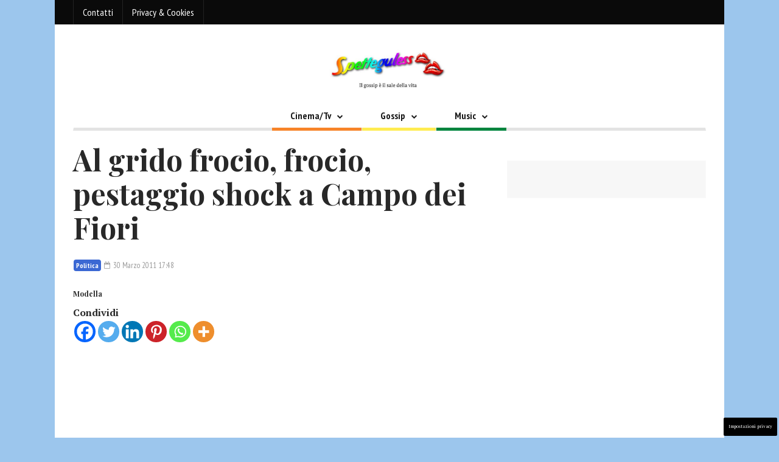

--- FILE ---
content_type: text/html; charset=utf-8
request_url: https://www.google.com/recaptcha/api2/anchor?ar=1&k=6Lcph4oUAAAAAOTdN25aGVvDNaKKIu1WE-ArjpPH&co=aHR0cHM6Ly93d3cuc3BldHRlZ3VsZXNzLml0OjQ0Mw..&hl=en&v=N67nZn4AqZkNcbeMu4prBgzg&size=invisible&anchor-ms=20000&execute-ms=30000&cb=b9r5d0fvlz5p
body_size: 48780
content:
<!DOCTYPE HTML><html dir="ltr" lang="en"><head><meta http-equiv="Content-Type" content="text/html; charset=UTF-8">
<meta http-equiv="X-UA-Compatible" content="IE=edge">
<title>reCAPTCHA</title>
<style type="text/css">
/* cyrillic-ext */
@font-face {
  font-family: 'Roboto';
  font-style: normal;
  font-weight: 400;
  font-stretch: 100%;
  src: url(//fonts.gstatic.com/s/roboto/v48/KFO7CnqEu92Fr1ME7kSn66aGLdTylUAMa3GUBHMdazTgWw.woff2) format('woff2');
  unicode-range: U+0460-052F, U+1C80-1C8A, U+20B4, U+2DE0-2DFF, U+A640-A69F, U+FE2E-FE2F;
}
/* cyrillic */
@font-face {
  font-family: 'Roboto';
  font-style: normal;
  font-weight: 400;
  font-stretch: 100%;
  src: url(//fonts.gstatic.com/s/roboto/v48/KFO7CnqEu92Fr1ME7kSn66aGLdTylUAMa3iUBHMdazTgWw.woff2) format('woff2');
  unicode-range: U+0301, U+0400-045F, U+0490-0491, U+04B0-04B1, U+2116;
}
/* greek-ext */
@font-face {
  font-family: 'Roboto';
  font-style: normal;
  font-weight: 400;
  font-stretch: 100%;
  src: url(//fonts.gstatic.com/s/roboto/v48/KFO7CnqEu92Fr1ME7kSn66aGLdTylUAMa3CUBHMdazTgWw.woff2) format('woff2');
  unicode-range: U+1F00-1FFF;
}
/* greek */
@font-face {
  font-family: 'Roboto';
  font-style: normal;
  font-weight: 400;
  font-stretch: 100%;
  src: url(//fonts.gstatic.com/s/roboto/v48/KFO7CnqEu92Fr1ME7kSn66aGLdTylUAMa3-UBHMdazTgWw.woff2) format('woff2');
  unicode-range: U+0370-0377, U+037A-037F, U+0384-038A, U+038C, U+038E-03A1, U+03A3-03FF;
}
/* math */
@font-face {
  font-family: 'Roboto';
  font-style: normal;
  font-weight: 400;
  font-stretch: 100%;
  src: url(//fonts.gstatic.com/s/roboto/v48/KFO7CnqEu92Fr1ME7kSn66aGLdTylUAMawCUBHMdazTgWw.woff2) format('woff2');
  unicode-range: U+0302-0303, U+0305, U+0307-0308, U+0310, U+0312, U+0315, U+031A, U+0326-0327, U+032C, U+032F-0330, U+0332-0333, U+0338, U+033A, U+0346, U+034D, U+0391-03A1, U+03A3-03A9, U+03B1-03C9, U+03D1, U+03D5-03D6, U+03F0-03F1, U+03F4-03F5, U+2016-2017, U+2034-2038, U+203C, U+2040, U+2043, U+2047, U+2050, U+2057, U+205F, U+2070-2071, U+2074-208E, U+2090-209C, U+20D0-20DC, U+20E1, U+20E5-20EF, U+2100-2112, U+2114-2115, U+2117-2121, U+2123-214F, U+2190, U+2192, U+2194-21AE, U+21B0-21E5, U+21F1-21F2, U+21F4-2211, U+2213-2214, U+2216-22FF, U+2308-230B, U+2310, U+2319, U+231C-2321, U+2336-237A, U+237C, U+2395, U+239B-23B7, U+23D0, U+23DC-23E1, U+2474-2475, U+25AF, U+25B3, U+25B7, U+25BD, U+25C1, U+25CA, U+25CC, U+25FB, U+266D-266F, U+27C0-27FF, U+2900-2AFF, U+2B0E-2B11, U+2B30-2B4C, U+2BFE, U+3030, U+FF5B, U+FF5D, U+1D400-1D7FF, U+1EE00-1EEFF;
}
/* symbols */
@font-face {
  font-family: 'Roboto';
  font-style: normal;
  font-weight: 400;
  font-stretch: 100%;
  src: url(//fonts.gstatic.com/s/roboto/v48/KFO7CnqEu92Fr1ME7kSn66aGLdTylUAMaxKUBHMdazTgWw.woff2) format('woff2');
  unicode-range: U+0001-000C, U+000E-001F, U+007F-009F, U+20DD-20E0, U+20E2-20E4, U+2150-218F, U+2190, U+2192, U+2194-2199, U+21AF, U+21E6-21F0, U+21F3, U+2218-2219, U+2299, U+22C4-22C6, U+2300-243F, U+2440-244A, U+2460-24FF, U+25A0-27BF, U+2800-28FF, U+2921-2922, U+2981, U+29BF, U+29EB, U+2B00-2BFF, U+4DC0-4DFF, U+FFF9-FFFB, U+10140-1018E, U+10190-1019C, U+101A0, U+101D0-101FD, U+102E0-102FB, U+10E60-10E7E, U+1D2C0-1D2D3, U+1D2E0-1D37F, U+1F000-1F0FF, U+1F100-1F1AD, U+1F1E6-1F1FF, U+1F30D-1F30F, U+1F315, U+1F31C, U+1F31E, U+1F320-1F32C, U+1F336, U+1F378, U+1F37D, U+1F382, U+1F393-1F39F, U+1F3A7-1F3A8, U+1F3AC-1F3AF, U+1F3C2, U+1F3C4-1F3C6, U+1F3CA-1F3CE, U+1F3D4-1F3E0, U+1F3ED, U+1F3F1-1F3F3, U+1F3F5-1F3F7, U+1F408, U+1F415, U+1F41F, U+1F426, U+1F43F, U+1F441-1F442, U+1F444, U+1F446-1F449, U+1F44C-1F44E, U+1F453, U+1F46A, U+1F47D, U+1F4A3, U+1F4B0, U+1F4B3, U+1F4B9, U+1F4BB, U+1F4BF, U+1F4C8-1F4CB, U+1F4D6, U+1F4DA, U+1F4DF, U+1F4E3-1F4E6, U+1F4EA-1F4ED, U+1F4F7, U+1F4F9-1F4FB, U+1F4FD-1F4FE, U+1F503, U+1F507-1F50B, U+1F50D, U+1F512-1F513, U+1F53E-1F54A, U+1F54F-1F5FA, U+1F610, U+1F650-1F67F, U+1F687, U+1F68D, U+1F691, U+1F694, U+1F698, U+1F6AD, U+1F6B2, U+1F6B9-1F6BA, U+1F6BC, U+1F6C6-1F6CF, U+1F6D3-1F6D7, U+1F6E0-1F6EA, U+1F6F0-1F6F3, U+1F6F7-1F6FC, U+1F700-1F7FF, U+1F800-1F80B, U+1F810-1F847, U+1F850-1F859, U+1F860-1F887, U+1F890-1F8AD, U+1F8B0-1F8BB, U+1F8C0-1F8C1, U+1F900-1F90B, U+1F93B, U+1F946, U+1F984, U+1F996, U+1F9E9, U+1FA00-1FA6F, U+1FA70-1FA7C, U+1FA80-1FA89, U+1FA8F-1FAC6, U+1FACE-1FADC, U+1FADF-1FAE9, U+1FAF0-1FAF8, U+1FB00-1FBFF;
}
/* vietnamese */
@font-face {
  font-family: 'Roboto';
  font-style: normal;
  font-weight: 400;
  font-stretch: 100%;
  src: url(//fonts.gstatic.com/s/roboto/v48/KFO7CnqEu92Fr1ME7kSn66aGLdTylUAMa3OUBHMdazTgWw.woff2) format('woff2');
  unicode-range: U+0102-0103, U+0110-0111, U+0128-0129, U+0168-0169, U+01A0-01A1, U+01AF-01B0, U+0300-0301, U+0303-0304, U+0308-0309, U+0323, U+0329, U+1EA0-1EF9, U+20AB;
}
/* latin-ext */
@font-face {
  font-family: 'Roboto';
  font-style: normal;
  font-weight: 400;
  font-stretch: 100%;
  src: url(//fonts.gstatic.com/s/roboto/v48/KFO7CnqEu92Fr1ME7kSn66aGLdTylUAMa3KUBHMdazTgWw.woff2) format('woff2');
  unicode-range: U+0100-02BA, U+02BD-02C5, U+02C7-02CC, U+02CE-02D7, U+02DD-02FF, U+0304, U+0308, U+0329, U+1D00-1DBF, U+1E00-1E9F, U+1EF2-1EFF, U+2020, U+20A0-20AB, U+20AD-20C0, U+2113, U+2C60-2C7F, U+A720-A7FF;
}
/* latin */
@font-face {
  font-family: 'Roboto';
  font-style: normal;
  font-weight: 400;
  font-stretch: 100%;
  src: url(//fonts.gstatic.com/s/roboto/v48/KFO7CnqEu92Fr1ME7kSn66aGLdTylUAMa3yUBHMdazQ.woff2) format('woff2');
  unicode-range: U+0000-00FF, U+0131, U+0152-0153, U+02BB-02BC, U+02C6, U+02DA, U+02DC, U+0304, U+0308, U+0329, U+2000-206F, U+20AC, U+2122, U+2191, U+2193, U+2212, U+2215, U+FEFF, U+FFFD;
}
/* cyrillic-ext */
@font-face {
  font-family: 'Roboto';
  font-style: normal;
  font-weight: 500;
  font-stretch: 100%;
  src: url(//fonts.gstatic.com/s/roboto/v48/KFO7CnqEu92Fr1ME7kSn66aGLdTylUAMa3GUBHMdazTgWw.woff2) format('woff2');
  unicode-range: U+0460-052F, U+1C80-1C8A, U+20B4, U+2DE0-2DFF, U+A640-A69F, U+FE2E-FE2F;
}
/* cyrillic */
@font-face {
  font-family: 'Roboto';
  font-style: normal;
  font-weight: 500;
  font-stretch: 100%;
  src: url(//fonts.gstatic.com/s/roboto/v48/KFO7CnqEu92Fr1ME7kSn66aGLdTylUAMa3iUBHMdazTgWw.woff2) format('woff2');
  unicode-range: U+0301, U+0400-045F, U+0490-0491, U+04B0-04B1, U+2116;
}
/* greek-ext */
@font-face {
  font-family: 'Roboto';
  font-style: normal;
  font-weight: 500;
  font-stretch: 100%;
  src: url(//fonts.gstatic.com/s/roboto/v48/KFO7CnqEu92Fr1ME7kSn66aGLdTylUAMa3CUBHMdazTgWw.woff2) format('woff2');
  unicode-range: U+1F00-1FFF;
}
/* greek */
@font-face {
  font-family: 'Roboto';
  font-style: normal;
  font-weight: 500;
  font-stretch: 100%;
  src: url(//fonts.gstatic.com/s/roboto/v48/KFO7CnqEu92Fr1ME7kSn66aGLdTylUAMa3-UBHMdazTgWw.woff2) format('woff2');
  unicode-range: U+0370-0377, U+037A-037F, U+0384-038A, U+038C, U+038E-03A1, U+03A3-03FF;
}
/* math */
@font-face {
  font-family: 'Roboto';
  font-style: normal;
  font-weight: 500;
  font-stretch: 100%;
  src: url(//fonts.gstatic.com/s/roboto/v48/KFO7CnqEu92Fr1ME7kSn66aGLdTylUAMawCUBHMdazTgWw.woff2) format('woff2');
  unicode-range: U+0302-0303, U+0305, U+0307-0308, U+0310, U+0312, U+0315, U+031A, U+0326-0327, U+032C, U+032F-0330, U+0332-0333, U+0338, U+033A, U+0346, U+034D, U+0391-03A1, U+03A3-03A9, U+03B1-03C9, U+03D1, U+03D5-03D6, U+03F0-03F1, U+03F4-03F5, U+2016-2017, U+2034-2038, U+203C, U+2040, U+2043, U+2047, U+2050, U+2057, U+205F, U+2070-2071, U+2074-208E, U+2090-209C, U+20D0-20DC, U+20E1, U+20E5-20EF, U+2100-2112, U+2114-2115, U+2117-2121, U+2123-214F, U+2190, U+2192, U+2194-21AE, U+21B0-21E5, U+21F1-21F2, U+21F4-2211, U+2213-2214, U+2216-22FF, U+2308-230B, U+2310, U+2319, U+231C-2321, U+2336-237A, U+237C, U+2395, U+239B-23B7, U+23D0, U+23DC-23E1, U+2474-2475, U+25AF, U+25B3, U+25B7, U+25BD, U+25C1, U+25CA, U+25CC, U+25FB, U+266D-266F, U+27C0-27FF, U+2900-2AFF, U+2B0E-2B11, U+2B30-2B4C, U+2BFE, U+3030, U+FF5B, U+FF5D, U+1D400-1D7FF, U+1EE00-1EEFF;
}
/* symbols */
@font-face {
  font-family: 'Roboto';
  font-style: normal;
  font-weight: 500;
  font-stretch: 100%;
  src: url(//fonts.gstatic.com/s/roboto/v48/KFO7CnqEu92Fr1ME7kSn66aGLdTylUAMaxKUBHMdazTgWw.woff2) format('woff2');
  unicode-range: U+0001-000C, U+000E-001F, U+007F-009F, U+20DD-20E0, U+20E2-20E4, U+2150-218F, U+2190, U+2192, U+2194-2199, U+21AF, U+21E6-21F0, U+21F3, U+2218-2219, U+2299, U+22C4-22C6, U+2300-243F, U+2440-244A, U+2460-24FF, U+25A0-27BF, U+2800-28FF, U+2921-2922, U+2981, U+29BF, U+29EB, U+2B00-2BFF, U+4DC0-4DFF, U+FFF9-FFFB, U+10140-1018E, U+10190-1019C, U+101A0, U+101D0-101FD, U+102E0-102FB, U+10E60-10E7E, U+1D2C0-1D2D3, U+1D2E0-1D37F, U+1F000-1F0FF, U+1F100-1F1AD, U+1F1E6-1F1FF, U+1F30D-1F30F, U+1F315, U+1F31C, U+1F31E, U+1F320-1F32C, U+1F336, U+1F378, U+1F37D, U+1F382, U+1F393-1F39F, U+1F3A7-1F3A8, U+1F3AC-1F3AF, U+1F3C2, U+1F3C4-1F3C6, U+1F3CA-1F3CE, U+1F3D4-1F3E0, U+1F3ED, U+1F3F1-1F3F3, U+1F3F5-1F3F7, U+1F408, U+1F415, U+1F41F, U+1F426, U+1F43F, U+1F441-1F442, U+1F444, U+1F446-1F449, U+1F44C-1F44E, U+1F453, U+1F46A, U+1F47D, U+1F4A3, U+1F4B0, U+1F4B3, U+1F4B9, U+1F4BB, U+1F4BF, U+1F4C8-1F4CB, U+1F4D6, U+1F4DA, U+1F4DF, U+1F4E3-1F4E6, U+1F4EA-1F4ED, U+1F4F7, U+1F4F9-1F4FB, U+1F4FD-1F4FE, U+1F503, U+1F507-1F50B, U+1F50D, U+1F512-1F513, U+1F53E-1F54A, U+1F54F-1F5FA, U+1F610, U+1F650-1F67F, U+1F687, U+1F68D, U+1F691, U+1F694, U+1F698, U+1F6AD, U+1F6B2, U+1F6B9-1F6BA, U+1F6BC, U+1F6C6-1F6CF, U+1F6D3-1F6D7, U+1F6E0-1F6EA, U+1F6F0-1F6F3, U+1F6F7-1F6FC, U+1F700-1F7FF, U+1F800-1F80B, U+1F810-1F847, U+1F850-1F859, U+1F860-1F887, U+1F890-1F8AD, U+1F8B0-1F8BB, U+1F8C0-1F8C1, U+1F900-1F90B, U+1F93B, U+1F946, U+1F984, U+1F996, U+1F9E9, U+1FA00-1FA6F, U+1FA70-1FA7C, U+1FA80-1FA89, U+1FA8F-1FAC6, U+1FACE-1FADC, U+1FADF-1FAE9, U+1FAF0-1FAF8, U+1FB00-1FBFF;
}
/* vietnamese */
@font-face {
  font-family: 'Roboto';
  font-style: normal;
  font-weight: 500;
  font-stretch: 100%;
  src: url(//fonts.gstatic.com/s/roboto/v48/KFO7CnqEu92Fr1ME7kSn66aGLdTylUAMa3OUBHMdazTgWw.woff2) format('woff2');
  unicode-range: U+0102-0103, U+0110-0111, U+0128-0129, U+0168-0169, U+01A0-01A1, U+01AF-01B0, U+0300-0301, U+0303-0304, U+0308-0309, U+0323, U+0329, U+1EA0-1EF9, U+20AB;
}
/* latin-ext */
@font-face {
  font-family: 'Roboto';
  font-style: normal;
  font-weight: 500;
  font-stretch: 100%;
  src: url(//fonts.gstatic.com/s/roboto/v48/KFO7CnqEu92Fr1ME7kSn66aGLdTylUAMa3KUBHMdazTgWw.woff2) format('woff2');
  unicode-range: U+0100-02BA, U+02BD-02C5, U+02C7-02CC, U+02CE-02D7, U+02DD-02FF, U+0304, U+0308, U+0329, U+1D00-1DBF, U+1E00-1E9F, U+1EF2-1EFF, U+2020, U+20A0-20AB, U+20AD-20C0, U+2113, U+2C60-2C7F, U+A720-A7FF;
}
/* latin */
@font-face {
  font-family: 'Roboto';
  font-style: normal;
  font-weight: 500;
  font-stretch: 100%;
  src: url(//fonts.gstatic.com/s/roboto/v48/KFO7CnqEu92Fr1ME7kSn66aGLdTylUAMa3yUBHMdazQ.woff2) format('woff2');
  unicode-range: U+0000-00FF, U+0131, U+0152-0153, U+02BB-02BC, U+02C6, U+02DA, U+02DC, U+0304, U+0308, U+0329, U+2000-206F, U+20AC, U+2122, U+2191, U+2193, U+2212, U+2215, U+FEFF, U+FFFD;
}
/* cyrillic-ext */
@font-face {
  font-family: 'Roboto';
  font-style: normal;
  font-weight: 900;
  font-stretch: 100%;
  src: url(//fonts.gstatic.com/s/roboto/v48/KFO7CnqEu92Fr1ME7kSn66aGLdTylUAMa3GUBHMdazTgWw.woff2) format('woff2');
  unicode-range: U+0460-052F, U+1C80-1C8A, U+20B4, U+2DE0-2DFF, U+A640-A69F, U+FE2E-FE2F;
}
/* cyrillic */
@font-face {
  font-family: 'Roboto';
  font-style: normal;
  font-weight: 900;
  font-stretch: 100%;
  src: url(//fonts.gstatic.com/s/roboto/v48/KFO7CnqEu92Fr1ME7kSn66aGLdTylUAMa3iUBHMdazTgWw.woff2) format('woff2');
  unicode-range: U+0301, U+0400-045F, U+0490-0491, U+04B0-04B1, U+2116;
}
/* greek-ext */
@font-face {
  font-family: 'Roboto';
  font-style: normal;
  font-weight: 900;
  font-stretch: 100%;
  src: url(//fonts.gstatic.com/s/roboto/v48/KFO7CnqEu92Fr1ME7kSn66aGLdTylUAMa3CUBHMdazTgWw.woff2) format('woff2');
  unicode-range: U+1F00-1FFF;
}
/* greek */
@font-face {
  font-family: 'Roboto';
  font-style: normal;
  font-weight: 900;
  font-stretch: 100%;
  src: url(//fonts.gstatic.com/s/roboto/v48/KFO7CnqEu92Fr1ME7kSn66aGLdTylUAMa3-UBHMdazTgWw.woff2) format('woff2');
  unicode-range: U+0370-0377, U+037A-037F, U+0384-038A, U+038C, U+038E-03A1, U+03A3-03FF;
}
/* math */
@font-face {
  font-family: 'Roboto';
  font-style: normal;
  font-weight: 900;
  font-stretch: 100%;
  src: url(//fonts.gstatic.com/s/roboto/v48/KFO7CnqEu92Fr1ME7kSn66aGLdTylUAMawCUBHMdazTgWw.woff2) format('woff2');
  unicode-range: U+0302-0303, U+0305, U+0307-0308, U+0310, U+0312, U+0315, U+031A, U+0326-0327, U+032C, U+032F-0330, U+0332-0333, U+0338, U+033A, U+0346, U+034D, U+0391-03A1, U+03A3-03A9, U+03B1-03C9, U+03D1, U+03D5-03D6, U+03F0-03F1, U+03F4-03F5, U+2016-2017, U+2034-2038, U+203C, U+2040, U+2043, U+2047, U+2050, U+2057, U+205F, U+2070-2071, U+2074-208E, U+2090-209C, U+20D0-20DC, U+20E1, U+20E5-20EF, U+2100-2112, U+2114-2115, U+2117-2121, U+2123-214F, U+2190, U+2192, U+2194-21AE, U+21B0-21E5, U+21F1-21F2, U+21F4-2211, U+2213-2214, U+2216-22FF, U+2308-230B, U+2310, U+2319, U+231C-2321, U+2336-237A, U+237C, U+2395, U+239B-23B7, U+23D0, U+23DC-23E1, U+2474-2475, U+25AF, U+25B3, U+25B7, U+25BD, U+25C1, U+25CA, U+25CC, U+25FB, U+266D-266F, U+27C0-27FF, U+2900-2AFF, U+2B0E-2B11, U+2B30-2B4C, U+2BFE, U+3030, U+FF5B, U+FF5D, U+1D400-1D7FF, U+1EE00-1EEFF;
}
/* symbols */
@font-face {
  font-family: 'Roboto';
  font-style: normal;
  font-weight: 900;
  font-stretch: 100%;
  src: url(//fonts.gstatic.com/s/roboto/v48/KFO7CnqEu92Fr1ME7kSn66aGLdTylUAMaxKUBHMdazTgWw.woff2) format('woff2');
  unicode-range: U+0001-000C, U+000E-001F, U+007F-009F, U+20DD-20E0, U+20E2-20E4, U+2150-218F, U+2190, U+2192, U+2194-2199, U+21AF, U+21E6-21F0, U+21F3, U+2218-2219, U+2299, U+22C4-22C6, U+2300-243F, U+2440-244A, U+2460-24FF, U+25A0-27BF, U+2800-28FF, U+2921-2922, U+2981, U+29BF, U+29EB, U+2B00-2BFF, U+4DC0-4DFF, U+FFF9-FFFB, U+10140-1018E, U+10190-1019C, U+101A0, U+101D0-101FD, U+102E0-102FB, U+10E60-10E7E, U+1D2C0-1D2D3, U+1D2E0-1D37F, U+1F000-1F0FF, U+1F100-1F1AD, U+1F1E6-1F1FF, U+1F30D-1F30F, U+1F315, U+1F31C, U+1F31E, U+1F320-1F32C, U+1F336, U+1F378, U+1F37D, U+1F382, U+1F393-1F39F, U+1F3A7-1F3A8, U+1F3AC-1F3AF, U+1F3C2, U+1F3C4-1F3C6, U+1F3CA-1F3CE, U+1F3D4-1F3E0, U+1F3ED, U+1F3F1-1F3F3, U+1F3F5-1F3F7, U+1F408, U+1F415, U+1F41F, U+1F426, U+1F43F, U+1F441-1F442, U+1F444, U+1F446-1F449, U+1F44C-1F44E, U+1F453, U+1F46A, U+1F47D, U+1F4A3, U+1F4B0, U+1F4B3, U+1F4B9, U+1F4BB, U+1F4BF, U+1F4C8-1F4CB, U+1F4D6, U+1F4DA, U+1F4DF, U+1F4E3-1F4E6, U+1F4EA-1F4ED, U+1F4F7, U+1F4F9-1F4FB, U+1F4FD-1F4FE, U+1F503, U+1F507-1F50B, U+1F50D, U+1F512-1F513, U+1F53E-1F54A, U+1F54F-1F5FA, U+1F610, U+1F650-1F67F, U+1F687, U+1F68D, U+1F691, U+1F694, U+1F698, U+1F6AD, U+1F6B2, U+1F6B9-1F6BA, U+1F6BC, U+1F6C6-1F6CF, U+1F6D3-1F6D7, U+1F6E0-1F6EA, U+1F6F0-1F6F3, U+1F6F7-1F6FC, U+1F700-1F7FF, U+1F800-1F80B, U+1F810-1F847, U+1F850-1F859, U+1F860-1F887, U+1F890-1F8AD, U+1F8B0-1F8BB, U+1F8C0-1F8C1, U+1F900-1F90B, U+1F93B, U+1F946, U+1F984, U+1F996, U+1F9E9, U+1FA00-1FA6F, U+1FA70-1FA7C, U+1FA80-1FA89, U+1FA8F-1FAC6, U+1FACE-1FADC, U+1FADF-1FAE9, U+1FAF0-1FAF8, U+1FB00-1FBFF;
}
/* vietnamese */
@font-face {
  font-family: 'Roboto';
  font-style: normal;
  font-weight: 900;
  font-stretch: 100%;
  src: url(//fonts.gstatic.com/s/roboto/v48/KFO7CnqEu92Fr1ME7kSn66aGLdTylUAMa3OUBHMdazTgWw.woff2) format('woff2');
  unicode-range: U+0102-0103, U+0110-0111, U+0128-0129, U+0168-0169, U+01A0-01A1, U+01AF-01B0, U+0300-0301, U+0303-0304, U+0308-0309, U+0323, U+0329, U+1EA0-1EF9, U+20AB;
}
/* latin-ext */
@font-face {
  font-family: 'Roboto';
  font-style: normal;
  font-weight: 900;
  font-stretch: 100%;
  src: url(//fonts.gstatic.com/s/roboto/v48/KFO7CnqEu92Fr1ME7kSn66aGLdTylUAMa3KUBHMdazTgWw.woff2) format('woff2');
  unicode-range: U+0100-02BA, U+02BD-02C5, U+02C7-02CC, U+02CE-02D7, U+02DD-02FF, U+0304, U+0308, U+0329, U+1D00-1DBF, U+1E00-1E9F, U+1EF2-1EFF, U+2020, U+20A0-20AB, U+20AD-20C0, U+2113, U+2C60-2C7F, U+A720-A7FF;
}
/* latin */
@font-face {
  font-family: 'Roboto';
  font-style: normal;
  font-weight: 900;
  font-stretch: 100%;
  src: url(//fonts.gstatic.com/s/roboto/v48/KFO7CnqEu92Fr1ME7kSn66aGLdTylUAMa3yUBHMdazQ.woff2) format('woff2');
  unicode-range: U+0000-00FF, U+0131, U+0152-0153, U+02BB-02BC, U+02C6, U+02DA, U+02DC, U+0304, U+0308, U+0329, U+2000-206F, U+20AC, U+2122, U+2191, U+2193, U+2212, U+2215, U+FEFF, U+FFFD;
}

</style>
<link rel="stylesheet" type="text/css" href="https://www.gstatic.com/recaptcha/releases/N67nZn4AqZkNcbeMu4prBgzg/styles__ltr.css">
<script nonce="s71OTULc_I5YrgSuUMqo6A" type="text/javascript">window['__recaptcha_api'] = 'https://www.google.com/recaptcha/api2/';</script>
<script type="text/javascript" src="https://www.gstatic.com/recaptcha/releases/N67nZn4AqZkNcbeMu4prBgzg/recaptcha__en.js" nonce="s71OTULc_I5YrgSuUMqo6A">
      
    </script></head>
<body><div id="rc-anchor-alert" class="rc-anchor-alert"></div>
<input type="hidden" id="recaptcha-token" value="[base64]">
<script type="text/javascript" nonce="s71OTULc_I5YrgSuUMqo6A">
      recaptcha.anchor.Main.init("[\x22ainput\x22,[\x22bgdata\x22,\x22\x22,\[base64]/[base64]/[base64]/bC5sW25dLmNvbmNhdChTKTpsLmxbbl09SksoUyxsKTtlbHNle2lmKGwuSTcmJm4hPTI4MylyZXR1cm47bj09MzMzfHxuPT00MTB8fG49PTI0OHx8bj09NDEyfHxuPT0yMDF8fG49PTE3N3x8bj09MjczfHxuPT0xMjJ8fG49PTUxfHxuPT0yOTc/[base64]/[base64]/[base64]/[base64]/[base64]/MjU1Okc/[base64]/[base64]/bmV3IEVbVl0oTVswXSk6eT09Mj9uZXcgRVtWXShNWzBdLE1bMV0pOnk9PTM/bmV3IEVbVl0oTVswXSxNWzFdLE1bMl0pOnk9PTQ/[base64]/ZnVuY3Rpb24oKXtyZXR1cm4gdGhpcy5BaSt3aW5kb3cucGVyZm9ybWFuY2Uubm93KCl9OmZ1bmN0aW9uKCl7cmV0dXJuK25ldyBEYXRlfSxPKS5LcT0oTy5kcj1mdW5jdGlvbihuLGwsUyxHKXtpZigoUz1tVihTKT09PSJhcnJheSI/[base64]/[base64]\\u003d\x22,\[base64]\x22,\x22w4c9wpYqw6Rnw7IIwq7DssOFw7vCuMOcFsKrw4R1w5fCthMAb8OzCsKlw6LDpMKrwpfDgsKFQcKJw67CrxF2wqNvwrJTZh/DjWbDhBVYeC0Gw6VlJ8O3P8Ksw6lGN8KfL8ObQwQNw77CpMKvw4fDgG7DiA/[base64]/DqsOaXCdWwo8HwqTCuyIxchXDgxPCh8OwwrbCvCJFPcKNJMO2wpjDg3jCpELCqcKOIEgLw7xYC2PDosO1SsOtw4DDvVLCtsKqw6w8T3pkw5zCjcOGwo0jw5XDg3XDmCfDoWkpw6bDp8KQw4/DhMKRw4TCuSAAw5UvaMKhKnTCsR/[base64]/w5RPw6M7QsKmw5rCgWoxw4YGPirDjsK+w7x+w7fDgsKXfMKxWyZhBDtwa8OEwp/Ch8KWQQBsw6sfw47DoMOSw4Ezw7jDuzM+w4HCkhHCnUXCiMKYwrkEwo/Cl8Ofwr8Nw6/Dj8OJw5LDmcOqQ8OOOXrDvUABwp/ClcK5wrA7wpXDr8Oew5EYND/Dp8Ofw70vwrdVwqLCiiFxw7oUwrTDn2hiwphBG3fCtMKMw6kuN14jwqPCtsOKDA1LLsKgw5s1w6duU1F+RsOBwpU3C1o/TRQywpF1ccOnw5J0wrE8w6HCjsKEwpFXYsKHQEDDmsOiw5jDr8Kuw7RLL8OHAMOvw7jCtzdVL8K2w53Dj8KFwrcswqjDkHgicsO4V2c3OcO/w5g5FsOocsODBArDpn98BcOyYh3DrMOCP33CgcK2w4PDtsKyScOAwpHDgW/Cm8OUw7rDlRrDoVzCu8OUOsKyw6sGbzR6woQIPUQFw7bCkcKLw4XDjMKwwqjDtcKywpd5WMOVw67CpcOew7YZYyPDgkhuMX8bw5Etw59xwpnChWDDjU0jPCXDrcOpCF/CpyzDqMK1FzvDj8Kbw4DCn8KKC2tUBl9cLsKlw7xcWxbDmG9rw7HDrW9tw6M3wrLDlcO8BMOXw6nDnMKLESbCvcK5McKmwo1Swp7DhcKmPk/Dvk4vw6zDoEwtZcKDVEtswpjDhMObw7rDqsKEOiXCjg0tNMOfI8K0dsOWw61jHGzDrcOcw6XDusK4wpjCkcOTwrEBD8KAw5fDn8O0WADCuMKFZ8O8w5B1wr/CksK6wq1UKsOxWMKXwpkOwrPDvMKhZWfDj8Kcw7nDpisawokdYsKrwrt3Ay/DgMKLOmNGw5XDgWVgwq3Dm2vClgvDkC3CsCNXwqbDpcKfwqHCmcOdwrhyHcOgecOKdsKeCm/Cj8K6KAZKwoTDhG85wqUefRYDOxI7w73CicOPw6bDusKtwqVXw5gVQBoxwoJgUBLClsOlwozDjcKPw5nDvQnDr0c3w5zCvMOwXcOJYizDtHLDgWvCucKFGCIlZTbCmx/CtcO2woN3FntTw7TDu2cBZlHDsk/ChAJUdRLChsO5YsOLTE1swoRWSsKWw51qDU9vQcK0wojCg8OPVyhYw4rCp8KvBXxQTMOABsOTVCLCkWs0wqnDl8KAwowAIgrCkcKuJ8KSQEfCkTrDhcKJZxVTRx3Cu8KWwqUrwp8uPsKMSMOJwqDCt8OeW2hHwpZqdMOhJMK5w5/Ct0h+HcKLwp9VPg4pGsO5w6vCplHDoMOjw4/DiMKfw53CjcKqCcKbbw4tUmPDi8KPw74hMsOHw4fCq23CtcOVw63CtsKgw5TDp8KVw6fCo8KNwp82w7lJwo3CvsKqVVjDjMK0BT5cw5MgPhQ4w5LDun/CkGHDosO6w6QTSlTCoARQw7vCin7DgcKpRMKjcsKHaBbCv8KqaWfDiQE9YcKjc8OQw5kHw6lqHA9jwr9Lw78XTcOALMKLwqJQL8Obw57CiMKtBwl2w51Hw4bDhhZTw7LDm8K7FRzDoMKWw6wvFcOLPsKBwo/DlcOsCMOgWwJ8wrAODMOmUsKTw57DtCptwqJtMwVrwo7DhcKiAcKnwrcXw5zDhMOTwo/[base64]/[base64]/Dp0vDiAvDisKNw69eFBXCh1JNW8OdwokKw5HDvMKhwpdiw5U/fcOqB8KgwoJCLMKAwrLCn8Knw409woJEw50zw4VWMMO6w4FvGRrDsAUZw4nCt1/ClMObw5YWFlTDvzNmwqY5wqURPsKSZsOiw7J4w55Iw4gJwrNmcxHCtxbCo3zDhx9WwpLDksKZWsKFw5vChsKdw6HDgMK/wpjCtsOqw7bDusKbFUUOKHtRwp7CuCxJTsKsP8OmI8K9wp5LwqfDrSREwqwNwptUwpBrb0kow5gED3gsRsKAJMO8JzUjw7jDscOTw7HDtzAwU8OMGBjCj8OeDcK1dX/Ci8OGwow+EMOja8Ozw6cCPcKNLMKjw5Ejw7EbwrDDlcOFwoXClTXDr8O4w7haH8KdM8KoTMKVEUfDmMOVahZCVDYawotFwr/DgcOawq4cw5rDlTYFw7rCs8O8wo7DkcO6wpDCoMKue8KoT8KqDUslUMKbG8KRDsOmw5ktwq05Yi0lbcK4w6wxVcOGw6TDucOOw5EHJi/DosOxU8OlwqrDsjrDkQ4Uw4xmwqZYwpwHBcOkYsKHw7I7YGDDn3nCoynCtsOkSQpjRigRw5vDkVggBcKDwoF8wpodwozDnGPDm8OvMcKqFsKWYcO4wqU7woolKn4/PkZTwqc6w4YYw7M3YifDn8KLWsK/w41twovCjMKZw5TCunoXwoPCo8K4AMKEwozCpcK9IS7CkBrDmMKWwrnDlsKyTcONFSLClcO+wpjDpjvDhsOqbAvDo8OJVH9lw5wIw63CkGXDgWnDjcKQwootBUDDmAzDrMKvTsOxW8OnZcONYzLDrWx0woBxRMObAAxFJSh+worCg8K4NEDDqcObw4/DncOhcF9rezfDvcOmXcKOZRdcW3xDwpfCowF1w7HDhMKELxNyw6zCsMKswr5Dw4kcw4XCqGxsw6AtRy1Ew4LDg8KfwofCgXvDmTdrbsK/AMOPwovDt8OLw50sAndZSQBXbcOgT8OIF8OsEVbCrMK3esO8AsKBwpnDkTrCuwYvTWgSw7LDk8OlOw/Ck8KiAFzCnsOiSVfDgxDCgnfDs1HDocK9w4kgwrnDj3xtLXrDs8OvIcKRwrFvKR3Cg8KxST8jwoMMHxIiDW8Iw5/CnMOywqh8w5vCqMO9MMKYXsK8C3DDocOqMcKeEsOJw40jUC3Cg8K4EcOtEcOrw7FTYmphwp/DswolDcOPw7PDncK/wogswrfCvBlIOxJ1D8KdJMKCw4QRw49ybMKRb1ZrwoHCv2rDpnvCp8K/w7TCtMKlwp8Aw4JNGMO+woDCucKpQ0HCmw9Ow7nDgn4Dw5k1D8KpccKgCloWwqdPIcOBwpbCssO8PsK7J8O4wqlrYRrCp8KSfcKtZsKGBlQHwox+w5QpHsO4woXCtcOjwqVlFMKQTikZw60qw5bDjlLDuMKEw4IewpbDhsKxK8KYL8KVQw99w6R/KCzDmcKxAVRpw5bDosKLYMORPgjCoVLChTgxY8KDYsOFVcOMJ8ORRsOPN8KnwrTCg07DmGDDpcORZRvCgATCi8KsUsO4w4DDqsOnwrdrw4/Co204RXPCt8Kaw5vDnjXDscOswpARdMOdAMOxasKjw7hnwp7Dh2rDrkHCpXLDgg3DqBTDvcKlw7Z9w7zDjsO7wrtWwpRowqYwwqhVw7fDkcKsSxTDpRLChiHCnMOvdcOvWcKDEcOHdcOoOcKKLCVLQwzCqsKsEcOGwo4uMQdxHMOhwrxbEsOqPcO/PcK6wozDjMOZwpExfMOVHzzCjgXDs0zCsEbCgFVfwq02XDImcsKnwozDhVLDtA5Qw6XChEnCocOsX8OdwotXwoLDgMKxwrBOwoHCjMKxwo9Vw6x0wqDDrsOyw7nChwTDhxzCqMOCUx/Dj8OfNMOWw7bCn2/DjsKbw68NcMKswrARJsOvTsKNwps4LcKyw63DtcK0dC3CtVfDlVY8w68oblB8AUHDs3HCn8ONBgdtwpcXw5dfw67Dq8Kww4sIW8KNw6x5w6cqwrvDoEzDlW/CtsOrw4vDm0vCqMO8wrzCnQrCicOrQ8KYMBvCvDfCqXPDt8OVJnRiwo/Cs8Oew7ZBSiNZwonDqVvCgsKDXRjCicOYwqrCksKBwrvCjMKLw6QYwp3Cjm7CtAbCqXLDncKhDhTDoMK/JsKtTMOYN1puw7vCl3DDgAsQw4LCk8Oawr5QMcKAJhJwOsKew7AcwpTCmsOfM8KZXysmw7zCqmnCrUwyDmTCjsOowq48w7xKw6rDn2/CncKjPMKRw78sa8OhHsKnw5bDg0MFA8OMS0LChA/[base64]/DtFJFY8OVwo9EwrbCrsOiZ8KqwobCmcKTw5PCk8O7AsKUwqRLDsOnwqjCjMOVwpXDlsOJw7QcCcKsfcOgw7fClsKXw48cw4/DvMOXWUkpJyIFw6BfbyFOw5wKw58yaU3Cj8KVw6JkwqVPZB3DgcOYTQDDnkAYwpTDmcKjSRHDixwiwpfDhsKmw4TDtMKswp8fwoZMOhQEMcOew5/[base64]/wofDp2Q+LiUYR8OxHggOw6ZQYMOJw4B5Ayo4wpjCqwdSP2Ftwq/DmMOPEsKhwrZAw64rw4QRw6DDjENRJyteNzRzIFjCp8OvdhsNIXfDvVHDkErDkMOrYERSFxMiS8KAw5zDp1QXZTwcwpXDo8O4PMOzw606d8OkM3sAOlLCqsKNCivCqwRmVcKuw7bCssKxHMKuL8OPCSHCtsOCw53DuD/Dt0JBEsKmwoPDncOnw6MDw6hbw5rCpBDDq2tRW8OfwpbCscKxLRRkdcKMw6gXwoTCpkzDpcKJZUZDw5Bkw6p5d8KLEQpWPsK5ccOPw4XDhi5uwqgHwrrCnndEwqchw7/[base64]/wr3CncKywqstWnvCksKvw5hew4XCmMO3CMOlewF9wq7ClcONw6FVwrjCgGnDsE8BT8O0w7c5GHF5Q8KzYcKNwpLDvsKqwr7DhsKVw7I3wpPCs8OzR8OFSsOcMTnCiMOBw75gwr8jw40/bVnDoBXClHorOcOkSSvDnsKGDcOERmrDgcKaF8ORWV/CvMOpeA7DtBLDscOjT8K1OTLDucKHZG4bf3NgRMOLPyE3w6NSQMKXw4VFw5LCvH0dwqvCqcK3w5/DtsK4NMKAawY3Mg4zTi/DvMOpPEVUBMKGfl3CiMK8wqXDt2Y9w6PCi8O4YCQDwq48DsKSd8KxQzbCv8K8woosCGnDg8OHFcKYw7wzwo3DsBHCowHDtAlWw7M/[base64]/DvsO3CMOVCMKyTcKVf8O/MGdcw64hW0kBwqTCh8OLIRnDqsKnLsOFwpUowp0BZcOMwpDDhMKyJsOVOijDjcKyCxwWQRPColU3w4IZwqPCtsK8S8KrUcKYwpt7wpcTOXBPPQnDocOGwq3DrcKiZl9ID8OJNggNw6FeR2xjO8KTQ8OXDCfChBHDkydJwqPCmFTCll/Cs3Erw6JbMm4BD8KdD8Kfai4EKGIDQcOjw7DDuGjDvsONw6zDvUjChcKMwqczByLCgsK5O8KrbVgrw5dkwqnCp8KHwozDsMKjw71KD8Oww71nRMOHP0ZHZ2/[base64]/CpMKLwrDDgwzCuH8URcKiwq7DkMOzfsK4w6xvwoDDh8KCwqxzwo8HwrdZccOsw6poRMOywocpw7ZtTsKCw7xSw6LDmGNRwp/[base64]/DmH4owplXTDFtwo00Y8ORI3XCrwXDk8Onw7dTwpQ5w6XCh0bDu8K1wrNQwqZOwowTwqw3WArCk8Kiw4YFIMKmXcOMwppFGilqKzwtDcKZw7ESw5zDnUo8wpLDrGADXMKSLcOwcMKsWMKRw4ZWU8Oaw6oHwo3DhwJGwqIOCsKywoQaChV7woozD0TDqmAFw4N3BMKJw7/CusKdQG0cwr4FNQzCrhPDucKnw5YQw7ldw5bDo1HCncONwpXDlsOGfxgHwqvCj2zChMOBBATDgMOTPMKSwqPCoj/CksOXL8OOO0XDpkITwrbDmsKiFMKMwqvCtMOzw6rDjB0Uw6XCkj8Uw6dbwqlJwqnCosO5cWzDv1I7WAkWOzJfMMKAwrQVN8Kxw5Z0wrfCocKaEMO1w6hAAX5awrseMUp+w5oXaMOfRQkbwoPDv8KNwrkJUMKwRcO9w6jCgMKZw7Zawq3Dj8KsLMK8wr/CvEPCnygwEcOAMSvDo3rCjGA/QHTCicKnwqoXwpsOVcODRDbChsOow5jDvcOjRkDDosOuwpl6wrZRCRlIFcOvZSZVwrfCv8OdESo6ZGZdR8KzdcOtNiPCgTAIWcKQFsOmXFsdw4TDncKfdsO+w753LB/DmGxgbWbCvcObw63DiiDCjFnCo0DCucOTFhN4Y8K9RT4zwpAYwrjDocO7PsKYB8K+JCZjwpXConURNsKaw4fCucKIKMKOw4jDqMOXQ2gtJsOYQsOhwqfCoW3DlcKEWVTCmcK7ZSbCn8OFZHQdwrFfwoMOwoPCkXPDmcO9w58uXsOnFsOfEsKJRcK3bMOKf8O/I8OjwrFawq4iwpxawqpEW8KbU2zCnMKlOwQWRhUuPcOBScOzGMKzwr9LTkrClCvCtEHDu8Oaw4E+a0fDqMOhwpbCjcOKwpnCncOAw7s7cMKGMTYqwrHClsOwaVHCrUNJTMKzAUHCpcKSwq5LO8K6wpw5w5/Dg8OXFBUxw5/CsMKmOXQ4w5fDjzTDuUzCssO/[base64]/[base64]/[base64]/Ct8OpwoTDm8K4w6oObMKcMcKpJMKraw4UwoMsHg3Ch8K+w6Qxw7w1Yj5JwozDnzbDsMOdw49QwoNva8OkG8O8wpIrwq9ewr/DhC3Co8KfMxYZwpjDkg3Cr1TCpGfDhHrCrRnDpcObwotZL8ODdn9FI8KvUcKbLwlbIg/[base64]/DtCxawp0lwo9nw5h9OsOpw4XDgyfDqcKUwoTCssOhw7BQfcO8wpkxwqMdwrsHJcKEAsOzw6HCgMKww7XDhULCo8O0w4DCu8K/w6BacGcXwq3Co0nDiMKEI192eMOWdCtSwqTDqMO6w4LDtBVgwoV8w7Y0woLDusKOOU0jw7bDm8OvHcOzw4hfAjLCssKyDAFFwrF6RMKVw6DDjT/[base64]/[base64]/Ll5wMsK9wrlWLhFdBsK4bF/CplPDohxXc33DjQ8Iw7l1wpIZKxMOW2bDk8O8wqUWVcOaJwhrEcK+ZUxswqwHwrvCl3NDcF7DiA/Dr8KyIMKmwpXChVZKQ8OpwqxTVMKDLyrDvVIKekYEPUPChMObw5/Dn8KiwrrDpsOUdcK2ARYlwqDCtVNnwqkgecKTbV7Cg8KWwrXDmMKBw4rDscKTcMKvAcKqw47DgHfDv8KBwqpvTHJCwrjDkMOUXsOfAsK+PcKfwqY0HUEAHgtDTWTDsw/DnnfCpMKEwrDCuWLDksOKYMK2ecOqBmwLwq8wO18awr4JwrLCi8Owwpd4TEDDl8OPwo7CtGvDs8OlwrhpQcO/wolAQ8OfexHCtBYAwo92TWTDlj7ClAjCnsOTMMOBJVbDocKlwpTDvE1Uw6zCj8OHwr7CmsOJQMOpAWhOC8KJw41KI2vCkHXCkGzDs8OIL3Mewo5uXCNnQMKmwo3DrcOXY3/[base64]/W33CnlrCiMOCw6bCixnCj8KrCMKEw7cyw6nDlsOow654O8O4AsKmw4zCjTYoLynDgjzCiirDg8OVWsOJK20Jw6JrLnzCgMKtFsKYw4IFwqlRw7c3wprDt8OUwpTDokkbM33Dq8OIw7TDtcO/wpTDtiBOwrt7w7jCqFfCrcOfT8K/wr7Dp8KuQcOsX18MFMKzwrDDphTDrsOtasKVwpNXwrQRwrTDjMO/w6LDglHCksK5EMKqwqTCo8OSSMK/[base64]/w6oOwoTCscKxw7wsZcO+w6bCniXCuRzDpljCpcK3wqV8w7zDmcOGScOjd8KZw7QHwoE5cj/DssO4wpvCkMKYSH/CvMOiw6rDsRU2wrIdw6k4woRyBHVKw4PCn8KBShJzw4FRVS9eO8OSVcOPwq4KV0zDp8KzanHDoX88EsKgB0jCj8OLOMKdbmB6bETDnsKTYVwdw5bCoCHDicOXeBbDs8KgL3Ftw4Z4wpAEw5MIw7ZBe8OBMWnDrMKfCsOiKmBEwpHDsDjCsMO7wpV/w7EDLcOTwq4zw6dAw7zCpsOYwqscTU0sw4TCkMK2esKJVDTCsAkawrLCr8Kiw40dLAIqw5DCucKrLjB6w7LCucO7QcOVwrnDoyBnJl3Cg8OMLMKXw53DqXvCucKkwqHDj8KQZ3t/[base64]/CtXNOYMOdw6XDjsKkw4nDkgvDrcKmw4nDpEHDqjFzw750w7RMwpI3w6nCp8KnwpXDt8KSwpZ/WC0tcHjDpcOHwoIwecOPZV4Pw7Ibw7jDv8KjwpQsw6NUwq7CuMOSw53CnMOKw6YlIFnDl2rCuABtw4tYw4Bqw5jCm2QSw64RasO/[base64]/[base64]/CpcKjw4HCnjfDhMOGLU1/[base64]/[base64]/ClRfCqHE9f8OdbsK8w5Q/cU7Co8KeKsKMw4DCmQ09wpLDjMKRQ3ZiwrQ6CsKuwoRzwo3DmAbDqirDmnLDi1liw5dYfDLDrUbCnsKEw4t6KgHCh8KHNT0ewqPChsKRwobCrk1sbsKHwqtXw6skM8OUDMO+R8KrwrIOLcOmLsKxSMK+wqrCjMKTBz8KdnpRFh4+wpdowqrDvMKMTsOCbSHDnsKXfFo/BcOZQMO9woLDtcOFV0Nlw63CoFfCmlDCj8O7wqDDnUVdw6cJcSDCh0LCmcKJwqlbInF7JE3CmHvCiSrDm8K1YMKdw4rCrDQiwp/CksK4TsKTHcOnwoRdSMOQH2QmMcOcwp5bHyJpNcOkw5xXDmZKw7zDnWwYw57Cq8KrF8OJaV/[base64]/CtzgwbsO2wpcuVsK1ZyHCnEzCiMKhwrxxwp/DpGzCqMKNW08nw5/Dn8OjJcOhQcO5wpnCi03CtzIdUV/[base64]/[base64]/DuMOvw4N5asObwpDCpkZWw4XDty/CrcKpBsK7wrhqHRIJAw14wr1BUQ3DlcKoB8OmccKDa8Kyw6zDhcOEbmBQFizCkMOnZ0rCrn3Dqw8ew7hlBsO+wppcwpjDr1RvwqHDmsKBwq8HBsKawp/ClVrDssK6wqcUBiwAwo/CusOkwqHCljI0W0VOKCnCh8KRwq7DosOSwqtXw4QHw6/[base64]/DjizDt8O7EMOiw7oYw5xIS8OJw4cVNcOlwpoZBhnDh8K+QMOswp3Di8OOwo7ChzvCpMKNw54kGsODacKNeQjCpGnClsKOZhfDlcKDN8KPQU3DgsOJAyAww4rDlsK5D8O0B2jCpgvDl8Kywq/DuEklfHR8wrgMwr0Lw5HCs0DDpcKmwrHDhEdWAQAaw4gvIDISbhrCn8OTEMKUN1htHmXClsKBPwbDosKRbVvDicOeKcKqwpMKwpY/egbCisKNwrvCj8Ouw6bDk8Ohw7fCksOZwoLCm8OrecOJdy7ClG/CkcOtesOjwrFdcihBNTjDtBMlbEjCpQgKwrISYlALDMKAwpjDocOjwpPCqmvDpiHCjXt8Z8OQecKswoxzDXjConFvw4d4wqzCpDpIwofCiC7DjVotWhTDjSLDjDRWw4Upf8KZPcKOP2fDrMOIwoPCt8KBwrvDqcOwPsKueMO7wqRlwp/Dr8KewpQBwpDDtMKTWHPCtQYRwpXDuibCikfDkMKAwrw2wozCnGTChwRZdMODw7bCgsOwHwHCjcO7wrQTw5XCkSPCrMOyScOZw7fDtsKjwp01PMOKPcOWw7rDh2TCqcO7wrnDuk3DnQUHfsOgZ8KdWcK6w45kwq/[base64]/w7XCrRwtwpp7w4DClFfDrzpUL0BXSTtvwqPCjcOQJsKKfSJQRMO4wp3DiMODw63Cr8O/w5IvPhfDtj4Cw7sObMOpwqTDrGTDqMK4w6Eyw6/CjsKPeRzCo8KUw67DoH4lHG3Dl8OYwrJ/HVpDd8Ohw5/CnsOLSHEYwpnCisOKw4zCnsKqwoIUJsO7YcOzw5gww7XDp3h3ZiVuPsOVb1fCisO4WVVzw6vClcKnw5BhKwbDsCXCgcO5PMOQZxvDjhBBw58lAnzDj8O3YcKRQHJ9R8OAT01zw7Eqw5HCncKGbwLDvClfw63DrcKQwrUBwr/[base64]/DnsOUck7CsMO9w5/CkA3CvSPDksKWcsKfHsOXT8Oww6IPwpUJJ2TCtcKGYMOhFi9SH8KDI8O1w4PCo8Ouw78bZ2LCmsOEwrdyEcKfw73DtnbDkkJgw7ggw5MgwpjCslFCw6LCrHbDm8OJYHkXdkwsw6fCgWYUw45JHg8oUgtCwrYrw5fCqBzDt33CqQhhwqMSw5Nkw6RMHMO7Cx/ClUDDhcKdw40US0MrwrrChGZ2BsO0VMO5PsO5Bx0kKsK6Dwl5woQ5wrNjXcK2wpPCr8KiGsOaw4bDoV0wEn/CnnrDnMK9alPDjMKeQgdRN8OpwokGOVrDvnnCsSHDh8KtJ1HCisOOwo0LEQU2LkXDuSnDisOaIAIUw5QJJXTDu8KHw7EAw6YEUMOYw40awp/DhMOzw4wVbkU8fUnChcKfF07CjMK8w6zDucKpwpRBf8KLd09MLkHDjsOWwpVUM37CpsOkwq5fQD96woksOkHDogXDtWJCw6HDqF7Do8KwFMKJwo4Dw6khBWIZYHZhw4XCqAJ8w4TCuR7CsgpmRWjCpMOvYR3Ck8OoQ8Kiwp0ewonClEhiwp1Dw6p/w73CssOjfzzCrMO+w7TCh2nDoMO3w6TDksKBUMKNw6XDiAk1ZMOow5ogAWZRw5nDp2TDv3QfGhzDlzXCoHUDNsKaK0I3wq1PwqgOw5zCskTDjwjCi8KfOlRjesOCfB/DtnggC0kWwqPDkMOvNTl9U8K7Y8KHw4chw4rDk8Obw5xuHi0xD21tGcOoN8KpfcOrGhHDt3DDjnXDtXNSBHcPwqthPFjDoUZWCMK0wrRPRsKjw5BEwp87w4PDlsKXwqHDl37Do1XCrClPw6BjwovDhsOlw5bCoBcmwr/CtmjClcKew6Idw7jCugjCkzdXb046Ii/CrcO7wrRfwonDtQLDhsOuwqs2w6rDtMK5FcKXdMO5OhzCrRckw6XCj8OjwoHCgcOcB8O0Kg84wrBzN2/DpcOKwpVAw6zDhlvDvEjDi8O1XcOgw5Mrw4NSVVLCqRzDjRFyLBrDrVnCpcOAJ27Cjn10w6PDgMOWw77CoDZCw5pwV1TCoChYw4jDj8OiKsONTh8eBkHCgwXCu8K9wqTDjsOywqXDusOKwpRHw5TCocOYfhYywo9fwrzCkUrDpMOawpByZsOjw4wcK8K0wrhQw4QXeH/DksKNAcOadsOTwqXDl8OxwrpzWXghw7HDgjpGTF/CtMOoOCJwwpTDhMK2wo0aTMOtNWNJQcKhLsOywrnCosKaLMKtwovDh8KcbsKQPMOCXQt/w6wYTW8RT8OqBV41UgbCu8Klw5Qmai5THsKww6DCryoPMDBpG8Kpw7nCi8OAwpHDtsKWU8OEw6/Dj8K3VljCgMKCw6zCk8Ozw5MNR8O5w4fCi2PDkmDCqsO4wqDCglDDpXpvNHwZwrYqEsOtP8Kmw75Tw7kWwpLDlcODw5Eyw6/DkFsow7cWWsKDIDXCky9Sw710woZeZT7DoCAWwqAXbsOkwq0pH8ObwrwLw64IMMKkXFgiC8KnQcK4Wk4Uw75cRCbDlcOzDsOsw6PCqiPCoWvCh8OswonDgEA3NcO9w7fDssKQa8KRwrIgwqPDusOJGcKZbMOxwrHDjcOjZBFCwoQGeMKGG8OSwq/DusKMFTp/fMKKa8OCw7gIwrLCvcOnKsK4RMKDBm7DiMOrwrFWasK8PCI/LsOGw6JOw7UscsO/EcOfwp0Zwowuw4fDjsOScyrDkMOOwpQXNxbDtcOQK8OmSX/[base64]/Dr8OLcFbDtG1QwrrChxtrfhDDmhBvw4PDp1Eewo7CuMK1w6nDuxnCiR7CrlZ5XjAYw5bCkzgxwprCvcKlw5nDrmUZw7wiUQrCk2B/wrfDrsKxEy7Cn8OMcTTCghbCnsOdw5bCmMKkwoLDkcOHam7CqsO/GjV3K8KKwq/ChA4CWSk+V8KLH8Omb3/CiCbClcOSeHzCkMKGG8ODVsKOwpdjAMOERsOCLD5uN8K/wq5MR3vDv8OyTcOHP8OnXnXDv8KLw4PCjcOBb0nCtAJlw7AFw5XCgMK+w5hZwqpJw6rDkMK3wowBw718wpdaw6bDmMKdwonDvFHClsO1AGDDqz/CmkfDvAvCtsOTJcOBHMOIwpTCgsKdZDDCrcOmw6YIMGDCjsKnf8KINcO4U8OyaX3CsDLDshvDnXMJOEJLeHQOw5AFwpnCqSXDhMKLfFQoHQvCncKtw7ISw7xeUgTCmMKuwr/[base64]/[base64]/Cm1HDncOjMcOKVMO7woLCng3CssOUH8Ouw7HDmBFow45IasO3wpbDnHcuwpw4wobCoUXDq3wRw4HCim/DugEOTcKYOhfCrCt4OsKcNV4QPcKtT8K1SQ/CvCXDiMOSRkAEw7BZwro5AsK8w7DCj8KIR3jDisO/w5wEw70FwoV4VzLCisO6wqw/[base64]/Dm8KTXHpCw5fCpDwLwocEQiFiwpjDmcKNw4jDqcK/VMKywpvCq8OARMOLfcOvJ8ORwpg+ZcK7LcOVLcOKBiXCkVvCkGTCnMOWJD/ChMKRZnfDk8OAEcKDZcKxNsOawrTDoxvDp8OAwok5VsKCJMOfP2Y2Y8Kiw7XDpsKlw6I/wrzDqn3CusOnIwHDs8KRVX1Owq3DqcKHwogawrfDjSDCqMKNw7kZwpzDrsKSE8KlwowafBxWKVnDusKaFcKgwpvCklbDr8Kzwo/CvMKJwrbDpA0CDz3CjiLDoWoiOjwcwrUDcsOASnVzwoDCvzXDtQjDmMKlXcKYwoQSZ8ORwpPCmm7DiCogw5LDusKkJ3hWw4/[base64]/[base64]/[base64]/[base64]/[base64]/CscO0Fz3Dk8O8w7jDtMO2w7TDiBjDs8OHw5/ChXdbRBQCUzZkIsKoA2U1RyZ9DyDCvjnDgGd4w6PDng42GMOGw5BbwpDCpQDDjyHDvMKgwpBpKRBzQsOPF0XDm8O7WxvDoMObw5EQwo0qBcKpw6lmXcOpXih+YcOLwpXDqRRCw57CrSzDiXbCmmLDm8O7wq9+w5fCkB/DhgBbw7cEwqzDvMO7wqUgalTDsMKqbTVsZydRwqxIAHLCncOISMKCI0Mfwop+wp1hPsKxbcOww5fCicKsw63DpAYMUcKLP1bCt2paOwUewq5KTmBZCMKoblRDdAVXXCcFbQAfBMOFMThBwqHDhm/Dr8Klw5M1w7/DnDfDpnx9VsKUw5rDnWgFFMKyHlXCgsOzwqtRw43Djl8JwpXCscOcw5/DucOFOsOGworDoHE2EsKGwrtRwoIZwoxMF0UUOU0NGMKPwrPDicK4PcOEwqPCo21zw6/Cu0YSwrl6w4Atw5sCc8OnKsOAwpk4T8OawogwSTdUwo01Dl0Ww4UXBMK9wpLClhXCjsKAwpfCoW/CuSrCgsK5c8KWV8O1wrcUwqBRM8OZwrkhfsKcwqwFw5LDrjvDnWRKbwPCuQ85G8KiwrfDl8OhAETCokdPwpE9w55qwq/CkQwASXPDucOLwqkCwqPDtMKKw5h+En1iwo3DicOAwpXDv8K5woMQXMKPw7/DmsKFdsORNcOrGgMOC8O+w6zDlC8MwpXDsUApw5EfwpHCsANAMMKBLsKWUsKUOsOUw5hZGsOfAHLCr8OvMcOgw5AEcUvDncKyw7rCvArDoXA6a3VyKS8uwpHDg23Dtg3Dl8O+LG/DpQjDtWPCjS7CjcKIwp0Gw4EHUlkGwqvCkGwww4bDicOSwrHDgnoEw5PDsFQEX1YVw45MXsKOwp3Dt2/DlnjDk8Ogw7Uuw5hufcOBw5zCq2Yaw7hCKH08wpcAI18+b29XwoFkfMKNCsKdJTFWbcKXTm3CgWXCq3DDnMKPworDssK4wqBFw4cSY8ODDMOpWSh6wrhwwp4QNjrDqMK4CWJWw4/[base64]/CoBNTeMK8Z8OicikuwqrDh8O8woIrIcO5UDrDmMOaw6LCi3YjcMOQwoAUwo4+w4rCkGc4PsK/wq5IPMOXwrBBf0dQwrfDtcK5EcKfw4nDtcOHesK0Q13Dn8KDw4oRwpHDrMKEwrPDksKKRcOKUVs+w4FLOcKOYsORcgcdwpI9MgDDl0ktMEkLw5/CicKnwpRwwq7DmcOfYxnDrgTCmcKNC8ORw7fCnyjCo8OTDcOrOsOURDZYw7M+SMK2IsORF8KXw4vDu2vDjMKCw44oBcOKPwbDmm5Pwoc9fsOjFQhcbsOJwoRNURrCiUjDjTnCgznChUxuw7kSw57Drj3CiCglwo9qwp/[base64]/Dk8OJZMK8w4w3wqXDhhYEwr3CgMOzScOLFsK/[base64]/csK1w7LDnG12wps5woDDmx/CrGfCqV/DjcK/[base64]/DqsK/[base64]/CohtHJA15bhUXwpDDhMOhw7PDlsKYwq/CiFjCmScfVC9LbMK6dnHDqgY9w5fCjsKPKMOAwp9+QcKOwqzCqMKhwosgw6HDnMOjw7PDk8KRYcKNMjbCv8K4w67ClwXCuTjCpcK9wpLDgBpiw7sXw7ZHw6PDqcOrXllCTArCtMKSNQ/DgcKQw5TDsD8rw7fDnw7DqsKowqbDgVXCgBweOXAYwqHDuFnCnU14dcO0wq8rNw3DuwopbcKNw5vDsA94wo3CkcOVah/CsXDDtcOMZ8KpfW/DoMKWHS4iRmsPWH5ewpHCiCLCnhd/w63CqzDCo1tjJcK6wq3DmVvDtnoLw7nDrcKBOinCn8OeesOoLFAnT2vDoRNNwoYMwqPDkzLDvy53wrzDssKiZcKHMsK0w4fDrcK+w6lrA8ONL8KxIXPCth/CmE0pESbCk8O8wo8Ibm4sw53DhWIUXCbCmQoYN8KqBlxbw4DCrA7CsF0rw4xdwrRcOxTDisK7JA4WBD9NwqHDvAFOw4zDtMKgY3rCp8KUw4jCjhDClW/DjMKTwqbCqsONw6VSRMKmwozCi0LDoF/CrC7DshJLwrczw4nDhy7DjBIUKMKsRsKowoBmw79vESnDsjhNwo9eI8KGK0low5Yiwrd/w5J9w5DDpMOew4XDjcKsw71/[base64]/DtAnCi2XCkwjDoAo2UGbDgcOKw7/DvMKSwoXCn1V0SizCt1NmdMKhw7nCtMKmwpjCiS/DqjsNflsOE1NkcXjDmArCtcKZwpLDjMKEU8ORwrrDjcKCYHnDkH3ClEPDn8KJDMO5wqbDnMOmw6DDuMK3LjttwoALw4bDk3AkwrHCncOUwpALw71vw4DCvMKtIQ/[base64]/DliHCtDMiw6VHwqnDrMOqwrkeR8KTw6N/wqxHCwpXw6xLLCE7wq3DrVLDk8OuFcKEOMORODA4Xzg2woTCtsOlw6dqQcOjwrwaw7U8w5fCmcO0EwR+KGPCscOEw77Cj0bDiMOfT8KvEcOfXwfCi8KyYMOYKsKkah7DrT4geXbCgsOvGcKFw6fDvcKWNcO0w6Euw7c8wpHCkBtZUR/CuDXCtz9TP8O7dsOTcMOTP8K2LcKgwrt0wpzDpizCncOQfsKWwozCv2rDksO7wo0DIRUowpZswpnCnRzDsxnChyBqQMOdNMKLw5UFPsO8w41rERXDo3Flw6rDtw/DizhiaBrCm8O7FMKnLsOYw60xw4QlQMO2Mm50w5rDocKSw4PCmsKGE0YuAcOrRMKIw7/ClcOsDsKqecKgwpldfMOIV8OKQsO5M8OXTMOMwq7CsQRGwo5+N8KSd3keH8K5woPDkybCuDYnw5TCgX/CusKbw7jDlmvCnMOJwoDDs8OpasKADQbCv8OZNMK0DwBQa25zQwLCkmVmw4vCv23DgGbCnsO0EMOSfRdfIU/[base64]/DukXDsBXCrGXCuX0Lw7gNwpwMw5FwwpvDmTQhw61Qw4jDvsOALMKRw588ccKhw4zDgmnCn1BESUtgMsOHa27CrsKmw5F9YCzCh8KGFMOzIDBhwoVFWHphOEFvwoh9Q3Qfw7MWw7FiHcOPwoJhU8O8wpHCsg5gS8KFw7/[base64]/O0PDqMKrwr/Di3vChHshHMKvw4bDg8OTUGrCgsKDfMOvw4wZJEXChmRxw4jDs1ZXw782wp0FwrrCr8KWw7/CtVA+wo/DrRQKGMK3KQ0jbMOgBEk6wp4fw68IDx7DvmLCpsO0w7RUw7HDiMOzw4pDw4psw656w6rCscOKTMOSAUdmFifDkcKnw6ExwofDsMKCwrY0ciRNQWUww5tRdMOGw6luTsKNZA9wwoLCtMOCw5/[base64]/[base64]/[base64]/DnsOvwrHDn8OzfMO/ZwpKw48Uwqk4wo3DisORwoYXDHbCusOSw5ooOzYVw457GMKzQlXCgnJ4DHNyw7Q1c8OjZcOMw5gEw6ECO8KCe3NwwpxNw5PDmcKScDYiwpfChsOyw7vDiMOaPH/DkmMtwpLDsgkfQcOTEkpdQnzDhlzCsEU6w4waYQVmwrhKF8OtUiU5w5PDuSrCpcK6w6FAw5LDjsOvwrzCqGUUBcK7woDCiMKZYcKaUDnClBrDg3zDu8OSVsKCw7g7wpfDkxkYwpVRwr/[base64]/Dpwk7ISd7S8O5CMKaw7UqDyfDlMO1w4DCvsKGVH7DlTXDjcOEQsOKICDCi8K5w48iwqMmwqbDgnpUwoTCsSLDoMK0wrBjRx9jwqRzw6HDkcODITPDry/DqcKBQcOcDE5uwqHCoxrCozRcesOQw6INGMOEfwpGwrIcZcO/f8K0eMKEAEw0wrJywqrDqMOLwqnDp8OjwrJkwoHDssKeZcO6ZsOFCXHCuXvDoDLCjXoNw5XDi8OMw6EhwqvCqcKmMMOAw6xSw6HCiMK+w5HDkcKHwobDikTCngzDuUNcJsKyJMOaUiVZwoh0wqRXwqPDusOGND/DqU9kBMKXBQDDii4BOsOfwpvCosK5woXCtMOzMVrDu8Kdw4ccw6jDs1/Dtz0Vw63Dl1cUwqbCgcKjdMKuwpDDncK+Nih6wrvClk8jHMKCwo8AYMOXw5UCdXd0AsOpa8K2DkjDhQZrwq1Uw4/[base64]/w5JGWMKKw6l6b8K+YkdXw7ogwpbCjMOEwoRNwoAzw65Tem/DocOOwp/[base64]/DksODwpTCosO/wqDDk8KYU3kEEho4LkZfLUfDmMKpwq0Sw5pZFMOgecOEw7vCvcO7BMOTwrPClnooQcKbLX/[base64]/CghjClEXDtcKyU13CjHdwB8KLw4Evw5QeLsO1CGNSHA\\u003d\\u003d\x22],null,[\x22conf\x22,null,\x226Lcph4oUAAAAAOTdN25aGVvDNaKKIu1WE-ArjpPH\x22,0,null,null,null,1,[21,125,63,73,95,87,41,43,42,83,102,105,109,121],[7059694,451],0,null,null,null,null,0,null,0,null,700,1,null,0,\[base64]/76lBhn6iwkZoQoZnOKMAhnM8xEZ\x22,0,0,null,null,1,null,0,0,null,null,null,0],\x22https://www.spetteguless.it:443\x22,null,[3,1,1],null,null,null,1,3600,[\x22https://www.google.com/intl/en/policies/privacy/\x22,\x22https://www.google.com/intl/en/policies/terms/\x22],\x22PHImvsWaR+6ufd3A081gIvdQjg0eEq8vdNO/H3n1dYU\\u003d\x22,1,0,null,1,1770147604468,0,0,[139,251,136,77],null,[14],\x22RC-qTSUmZLdZpckVQ\x22,null,null,null,null,null,\x220dAFcWeA4AKkZMpRVdRe_Mi-ZXTF0daAmY9DchfTYlp2ZXpFNBs0o11rosYbvm-LqiOkPDu8J3KdqnfW3lvMyr3p6o9-rGly_dFw\x22,1770230404556]");
    </script></body></html>

--- FILE ---
content_type: text/css
request_url: https://www.spetteguless.it/wp-content/themes/magzilla/css/options.css?ver=6.3.7
body_size: 956
content:
.primary-color {
  color: #901818;
}

.primary-bg {
  background-color: #901818;
}

.white-color {
  color: #fff;
}

.white-bg {
  background-color: #fff;
}

.black-color {
  color: #000;
}

.black-bg {
  background-color: #000;
}

.font-color {
  color: #1A1A1A;
}

.display-block {
  display: block !important;
}

/* ******************************************************** */
/* typo - single post 
/* ******************************************************** */
/* post meta and author box */
.post-meta,
.post-author {
  font-family: "PT Sans Narrow";
  font-size: 14px;
  line-height: 22px;
  margin: 3px 0 10px;
  font-weight: 700;
  text-transform: uppercase;
}

/* post sections titles */
.post-tags .module-title,
.post-about-the-author .module-title,
.related-post .module-title,
.comment-respond .module-title,
.post-comments .module-title {
  font-size: 14px;
  line-height: 16px;
  margin: 0 0 5px;
  font-weight: 700;
  font-family: "PT Sans Narrow";
  text-transform: uppercase;
}

/* post shares */
.post-sharing-buttons .btn {
  font-family: "Lato";
  font-size: 12px;
  line-height: 13px;
  margin: 0 3px;
  font-weight: 500;
  text-transform: uppercase;
}

/* ******************************************************** */
/* typo - widgets
/* ******************************************************** */
/* widget titles and related */
.widget-title,
.widget-tabs .nav > li > a,
.module-top {
  font-size: 14px;
  line-height: 16px;
  margin: 0 0 20px;
  font-weight: 700;
  font-family: "PT Sans Narrow";
  text-transform: uppercase;
}

/* widget big and small titles */
.widget .widget-body .module-small-title {
  font-size: 18px;
  line-height: 26px;
  margin: 0 0 15px 0;
  font-weight: 700;
}
.widget .widget-body .module-big-title {
  font-size: 28px;
  line-height: 36px;
  margin: 0 0 15px 0;
  font-weight: 700;
}

/* widget body */
/* ******************************************************** */
/* typo - big and small titles
/* ******************************************************** */
.module-4-three-cols .module-big-title,
.module-5-three-cols .module-big-title,
.fave-post-set-layout .module-small-title,
.post .module-small-title,
.module-small-title,
.gallery-title-small {
  font-size: 20px;
  line-height: 28px;
  margin: 0 0 10px;
  font-weight: 700;
}

.module-big-title {
  font-size: 30px;
  line-height: 38px;
  margin: 0 0 15px;
  font-weight: 700;
}

@media (max-width: 480px) {
  .module-big-title,
  .module-1 .module-big-title,
  .module-2 .module-big-title,
  .module-4-two-cols .module-big-title,
  .module-5-two-cols .module-big-title,
  .widget .widget-body .module-big-title {
    font-size: 20px;
    line-height: 28px;
    margin: 0 0 10px;
    font-weight: 700;
  }
}

/* ******************************************************** */
/* colors
/* ******************************************************** */
a,
a:hover,
.module-title,
.blockquote-left,
.blockquote-right,
.blockquote-center,
.widget-title,
.widget-tabs .nav-tabs > li.active > a,
.widget-tabs .nav-tabs > li.active > a:focus,
.widget-tabs .nav-tabs > li.active > a:hover {
  border-color: #901818;
}

.widget_archives ul li:before {
  border-color: transparent #901818;
}

[class*="navbar-header-"] .nav > li > a,
.nav .open > a,
.nav .open > a:focus,
.nav .open > a:hover {
  border-bottom-color: #901818;
}

.post-review-bars {
  border-top-color: #901818;
}

.score-label,
.widget_tags a,
.post-tags a,
#today,
.widget-instagramm-slider .owl-theme .owl-controls .owl-buttons div,
.navbar-inverse,
[class*="navbar-header-"] .nav > li > a:hover,
.nav > li > a:hover,
.review,
.jspDrag,
.grid-banner-slide .owl-theme .owl-controls .owl-buttons div {
  background-color: #901818;
}

.comment-body-author,
.bypostauthor {
  background-color: rgba(144, 24, 24, 0.05);
  border: 1px solid rgba(144, 24, 24, 0.2);
}

.playlist-video.selected,
.playlist-video:hover {
  border-left: 3px solid #901818;
}

/* ******************************************************** */
/* boxed layout options
/* ******************************************************** */
.boxed-layout {
  background-color: #9B9B9B;
  background-image: none;
  background-repeat: no-repeat;
  background-position: top left;
  background-size: cover;
}

/* ******************************************************** */
/* user role colors
/* ******************************************************** */
.role-admin.role-icon {
  background-color: #D0021B;
  color: #fff;
}

.role-editor.role-icon {
  background-color: #FF6600;
  color: #fff;
}

.role-author.role-icon {
  background-color: #52BCD2;
  color: #fff;
}

.role-contributor.role-icon {
  background-color: #3F8E3B;
  color: #fff;
}

.role-subscriber.role-icon {
  background-color: #9B9B9B;
  color: #fff;
}

/* ******************************************************** */
/* pagination
/* ******************************************************** */
.pagination .active,
.pagination .active a {
  color: #fff;
  background-color: #901818;
}


--- FILE ---
content_type: application/javascript
request_url: https://www.spetteguless.it/wp-content/themes/magzilla/js/custom.min.js?ver=1.3.0
body_size: 2150
content:
var Magzilla_Theme=function(a){"use strict";return{init:function(){this.sticky_nav(),this.sticky_sidebar(),this.visual_composer_stretch_row(),this.mobile_nav(),this.magzilla_widgets(),this.magzilla_video(),this.video_playlist(),this.magzilla_loadmore(),this.magzilla_infinite_scroll(),this.header_search(),this.magzillaPopup(),this.magzilla_megamenu(),this.magzilla_comments(),this.magzilla_breadcrumb(),this.magzilla_animation()},sticky_nav:function(){var i=a(".mobile-menu, .magazilla-main-nav "),e=a(".magazilla-main-nav"),t=a(".container").width(),n=a(".sticky_inner"),l=a(window).width(),o=i.offset().top,s=a("#wpadminbar").height()+"px";null==t&&(t=a(".container-fluid").width());var r=function(){if(i.data("sticky")){a(window).bind("resize",function(){t=a(".container").width(),null==t&&(t=a(".container-fluid").width()),l=a(window).width(),s=a("#wpadminbar").height()+"px"});var r=l-t,d=r/2;d+=1,a(window).scrollTop()>o?i.hasClass("sticky-nav")||(i.addClass("sticky-nav"),a("body").addClass("magzilla-sticky-active"),e.css({width:t}),i.css("top",s),n.css({width:l,"margin-left":"-"+d+"px",background:"#fff","margin-bottom":"-1px","border-bottom":"5px solid #E3E3E3"}),a(".header-1 .sticky-nav .sticky_inner ul#main-nav, .header-2 .sticky-nav .sticky_inner ul#main-nav, .header-6 .sticky-nav .sticky_inner ul#main-nav").css({"margin-left":d-1+"px"})):(i.removeClass("sticky-nav"),a("body").removeClass("magzilla-sticky-active"),i.removeAttr("style"),n.removeAttr("style"),a(".header-1 .sticky_inner ul#main-nav, .header-1 .sticky_inner .navbar-search, .header-2 .sticky_inner ul#main-nav, .header-2 .sticky_inner .navbar-search, .header-6 .sticky_inner ul#main-nav, .header-6 .sticky_inner .navbar-search").removeAttr("style"))}};r(),a(window).scroll(function(){r()}),a(window).bind("resize",function(){if(i.data("sticky")&&a(window).scrollTop()>o){var e=a(".container").width(),t=a(window).width(),l=a("#wpadminbar").height()+"px";null==e&&(e=a(".container-fluid").width());var s=t-e,r=s/2;r+=1,n.removeAttr("style"),a(".header-1 .sticky_inner ul#main-nav, .header-1 .sticky_inner .navbar-search, .header-2 .sticky_inner ul#main-nav, .header-2 .sticky_inner .navbar-search").removeAttr("style"),n.css({width:t,"margin-left":"-"+r+"px",background:"#fff","margin-bottom":"-1px","border-bottom":"5px solid #E3E3E3"}),a(".header-1 .sticky-nav .sticky_inner ul#main-nav, .header-2 .sticky-nav .sticky_inner ul#main-nav, .header-6 .sticky-nav .sticky_inner ul#main-nav").css({"margin-left":r-1+"px"}),a(".magazilla-main-nav").removeAttr("style"),a(".magazilla-main-nav.sticky-nav").width(e),a(".magazilla-main-nav.sticky-nav, .mobile-menu.sticky-nav").css("top",l)}})},sticky_sidebar:function(){a(".magzilla-main-wrap .magzilla_sticky").theiaStickySidebar({additionalMarginTop:90,minWidth:1e3,updateSidebarHeight:!1})},visual_composer_stretch_row:function(){var i=a('[data-vc-full-width="true"]');a.each(i,function(i,e){var t=a(this);t.addClass("vc_hidden");var n=t.next(".vc_row-full-width"),l=parseInt(t.css("margin-left"),10),o=parseInt(t.css("margin-right"),10),s=0-n.offset().left-l,r=a(window).width();if(t.css({position:"relative",left:s,right:s,"box-sizing":"border-box",width:a(window).width()}),!t.data("vcStretchContent")){var d=-1*s;0>d&&(d=0);var m=r-d-n.width()+l+o;0>m&&(m=0),t.css({"padding-left":d+"px","padding-right":m+"px"})}t.attr("data-vc-full-width-init","true"),t.removeClass("vc_hidden")})},mobile_nav:function(){a("ul.dropdown-menu [data-toggle=dropdown]").on("click",function(i){i.preventDefault(),i.stopPropagation(),a(this).parent().siblings().removeClass("open"),a(this).parent().toggleClass("open")}),a(".mobile-menu-btn, .mobile-search-btn").click(function(){a(".navbar-collapse").hasClass(".in")||a(".mobile-menu-layer").toggleClass("visible")})},magzilla_widgets:function(){a("h3.widget-title").wrap('<div class="widget-top"></div>'),a(".widget_archive ul, .widget_categories > ul, .widget_nav_menu ul.menu, .widget_meta ul, .widget_recent_comments ul, .widget_recent_entries ul, .widget_text .textwidget, .widget_pages ul, .tagcloud, #calendar_wrap").wrap('<div class="widget-body"><div class="module-body"></div></div>'),a("table#wp-calendar").addClass("table calendar"),a(".widget_magazilla_latest_comments .latest-comment img").addClass("img-circle"),a(".button.submit").addClass("btn btn-theme")},magzilla_video:function(){a().fitVids&&(a(".magazilla_featured_video_wrapper").fitVids(),a(".magazilla_video_wrapper").fitVids(),a(".entry-content").fitVids())},video_playlist:function(){var i=function(){a(".scroll-pane").jScrollPane()};a(document).ready(i),a(window).resize(i)},magzilla_loadmore:function(){var i=0;a("body").on("click",".fave-load-more a",function(e){e.preventDefault();var t=a(this),n=t.attr("href");t.addClass("fave-loader"),a("<div>").load(n,function(){var e=i.toString(),l=t.closest(".main-box-for-load-more").find(".fave-loop-wrap"),o=a(this).find(".main-box-for-load-more .fave-post").addClass("fave-post-new-"+e);return o.hide().appendTo(l).fadeIn(400),a(this).find(".fave-load-more").length?t.closest(".main-box-for-load-more").find(".fave-load-more").html(a(this).find(".fave-load-more").html()):t.closest(".main-box-for-load-more").find(".fave-load-more").fadeOut("fast").remove(),n!=window.location&&window.history.pushState({path:n},"",n),i++,!1})})},magzilla_infinite_scroll:function(){a(".fave-infinite-scroll").length&&a(window).scroll(function(){if(a(this).scrollTop()>a(".fave-infinite-scroll").offset().top-700){var i=a(".fave-infinite-scroll a"),e=i.attr("href");i.addClass("fave-loader"),void 0!=e&&(i.parent().animate({opacity:1,height:32},300).css("padding","20px"),a("<div>").load(e,function(){var t=fave_load_ajax_new_count.toString(),n=i.closest(".main-box-for-load-more").find(".fave-loop-wrap"),l=a(this).find(".fave-loop-wrap .fave-post").addClass("fave-new-"+t);return l.hide().appendTo(n).fadeIn(400),a(this).find(".fave-infinite-scroll").length?i.closest(".main-box-for-load-more").find(".fave-infinite-scroll").html(a(this).find(".fave-infinite-scroll").html()).animate({opacity:0,height:0},300).css("padding","0px"):i.closest(".main-box-for-load-more").find(".fave-infinite-scroll").fadeOut("fast").remove(),e!=window.location&&window.history.pushState({path:e},"",e),fave_load_ajax_new_count++,!1}))}})},header_search:function(){a(".form_submit_btn").click(function(){event.preventDefault(),a(".form-group input").toggleClass("open")})},magzillaPopup:function(){a(".magzilla-popup").magnificPopup({type:"image",closeOnContentClick:!0,gallery:{enabled:!0}})},magzilla_megamenu:function(){a(".favethemes-links-megamenu > ul > li > ul").removeClass("dropdown-menu"),a(".favethemes-links-megamenu > ul").each(function(i,e){4===a(e).children().length?a(this).addClass("megamenu-links-4-cols"):3===a(e).children().length?a(this).addClass("megamenu-links-3-cols"):a(this).addClass("megamenu-links-4-cols")})},magzilla_comments:function(){a(".post-comments-form p.form-submit").wrap('<div class="module-body"><div class="row"><div class="col-xs-12 col-sm-12 col-md-12 col-lg-12"><div class="form-group"></div></div></div></div>'),a('.post-comments-form p.form-submit input[type="submit"]').addClass("btn btn-theme"),a(".comment-body .media-left a img").addClass("media-object img-circle comment-avatar"),a(".comment-reply-link, .comment-edit-link").addClass("reply")},magzilla_breadcrumb:function(){a(".single-post .post-pagination .pagination ul.list-inline a, .favethemes_bbpress_breadcrumb a").wrap("<li></li>")},magzilla_animation:function(){a(".featured-image-wrap img, .slider-with-animation img, .post-author-for-archive img").addClass("wow fadeIn"),a(".magazilla-main-nav img, .magazilla-top-nav-v2 img").removeClass("wow fadeIn")}}}(jQuery);jQuery(function(a){Magzilla_Theme.init()}),wow=new WOW({animateClass:"animated",offset:100,callback:function(a){console.log("WOW: animating <"+a.tagName.toLowerCase()+">")}}),wow.init();